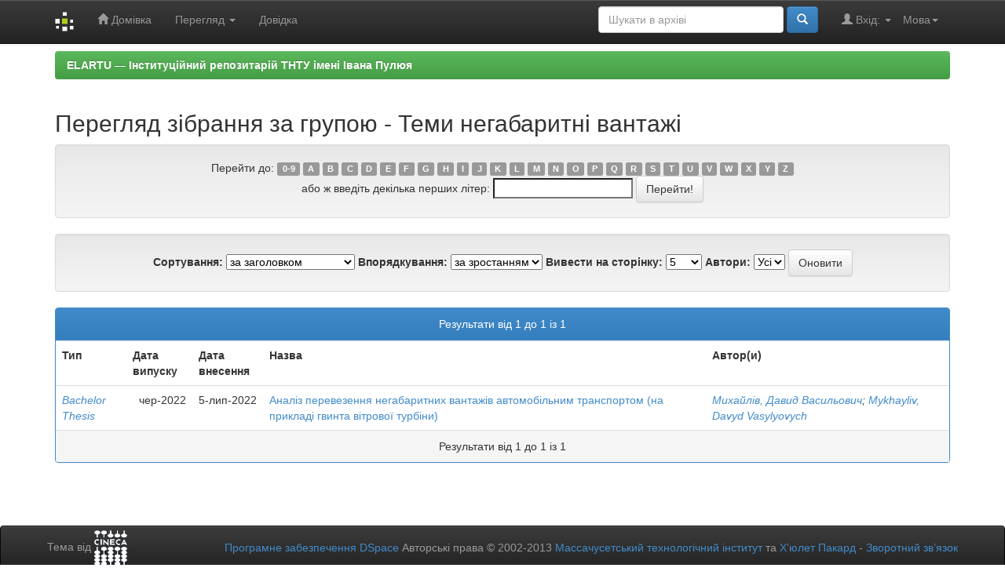

--- FILE ---
content_type: text/html;charset=UTF-8
request_url: https://elartu.tntu.edu.ua/browse?type=subject&sort_by=1&order=ASC&rpp=-1&etal=-1&value=%D0%BD%D0%B5%D0%B3%D0%B0%D0%B1%D0%B0%D1%80%D0%B8%D1%82%D0%BD%D1%96+%D0%B2%D0%B0%D0%BD%D1%82%D0%B0%D0%B6%D1%96&starts_with=H
body_size: 5265
content:


















<!DOCTYPE html>
<html>
    <head>
        <title>ELARTU &#8212; &#1030;&#1085;&#1089;&#1090;&#1080;&#1090;&#1091;&#1094;&#1110;&#1081;&#1085;&#1080;&#1081; &#1088;&#1077;&#1087;&#1086;&#1079;&#1080;&#1090;&#1072;&#1088;&#1110;&#1081; &#1058;&#1053;&#1058;&#1059; &#1110;&#1084;&#1077;&#1085;&#1110; &#1030;&#1074;&#1072;&#1085;&#1072; &#1055;&#1091;&#1083;&#1102;&#1103;: Перегляд архіву електронних матеріалів</title>
        <meta http-equiv="Content-Type" content="text/html; charset=UTF-8" />
        <meta name="Generator" content="DSpace 5.6" />
        <meta name="viewport" content="width=device-width, initial-scale=1.0">
        <link rel="shortcut icon" href="/favicon.ico" type="image/x-icon"/>
	    <link rel="stylesheet" href="/static/css/jquery-ui-1.10.3.custom/redmond/jquery-ui-1.10.3.custom.css" type="text/css" />
	    <link rel="stylesheet" href="/static/css/bootstrap/bootstrap.min.css" type="text/css" />
	    <link rel="stylesheet" href="/static/css/bootstrap/bootstrap-theme.min.css" type="text/css" />
	    <link rel="stylesheet" href="/static/css/bootstrap/dspace-theme.css" type="text/css" />

        <link rel="search" type="application/opensearchdescription+xml" href="/open-search/description.xml" title="DSpace"/>

        
	<script type='text/javascript' src="/static/js/jquery/jquery-1.10.2.min.js"></script>
	<script type='text/javascript' src='/static/js/jquery/jquery-ui-1.10.3.custom.min.js'></script>
	<script type='text/javascript' src='/static/js/bootstrap/bootstrap.min.js'></script>
	<script type='text/javascript' src='/static/js/holder.js'></script>
	<script type="text/javascript" src="/utils.js"></script>
    <script type="text/javascript" src="/static/js/choice-support.js"> </script>

    
    
        <!-- Google tag (gtag.js) -->
        <script async src="https://www.googletagmanager.com/gtag/js?id=G-11E648T89F"></script>
        <script>
          window.dataLayer = window.dataLayer || [];
          function gtag(){dataLayer.push(arguments);}
          gtag('js', new Date());
          gtag('config', 'G-11E648T89F');
        </script>

        <script type="text/javascript">
            var _gaq = _gaq || [];
            _gaq.push(['_setAccount', 'G-11E648T89F']);
            _gaq.push(['_trackPageview']);

            (function() {
                var ga = document.createElement('script'); ga.type = 'text/javascript'; ga.async = true;
                ga.src = ('https:' == document.location.protocol ? 'https://ssl' : 'http://www') + '.google-analytics.com/ga.js';
                var s = document.getElementsByTagName('script')[0]; s.parentNode.insertBefore(ga, s);
            })();
        </script>
        
    
    

<!-- HTML5 shim and Respond.js IE8 support of HTML5 elements and media queries -->
<!--[if lt IE 9]>
  <script src="/static/js/html5shiv.js"></script>
  <script src="/static/js/respond.min.js"></script>
<![endif]-->

    </head>

    
    
    <body class="undernavigation">
<a class="sr-only" href="#content">Skip navigation</a>
<header class="navbar navbar-inverse navbar-fixed-top">    
    
            <div class="container">
                

























       <div class="navbar-header">
         <button type="button" class="navbar-toggle" data-toggle="collapse" data-target=".navbar-collapse">
           <span class="icon-bar"></span>
           <span class="icon-bar"></span>
           <span class="icon-bar"></span>
         </button>
         <a class="navbar-brand" href="/"><img height="25" src="/image/dspace-logo-only.png" alt="DSpace logo" /></a>
       </div>
       <nav class="collapse navbar-collapse bs-navbar-collapse" role="navigation">
         <ul class="nav navbar-nav">
           <li class=""><a href="/"><span class="glyphicon glyphicon-home"></span> Домівка</a></li>
                
           <li class="dropdown">
             <a href="#" class="dropdown-toggle" data-toggle="dropdown">Перегляд <b class="caret"></b></a>
             <ul class="dropdown-menu">
               <li><a href="/community-list">Фонди та зібрання</a></li>
				<li class="divider"></li>
        <li class="dropdown-header">Огляд матеріалів:</li>
				
				
				
				      			<li><a href="/browse?type=dateissued">Дати випуску</a></li>
					
				      			<li><a href="/browse?type=author">Автори</a></li>
					
				      			<li><a href="/browse?type=title">Заголовки</a></li>
					
				      			<li><a href="/browse?type=subject">Теми</a></li>
					
				      			<li><a href="/browse?type=udc">УДК</a></li>
					
				      			<li><a href="/browse?type=dateaccessioned">Дати збереження</a></li>
					
				      			<li><a href="/browse?type=type">Типи вмісту</a></li>
					
				      			<li><a href="/browse?type=language">Мови</a></li>
					
				      			<li><a href="/browse?type=journalTitle">Журнали/збірники</a></li>
					
				      			<li><a href="/browse?type=conference">Конференції/заходи</a></li>
					
				      			<li><a href="/browse?type=ispartof">Видання, що містить</a></li>
					
				      			<li><a href="/browse?type=issn">ISSN</a></li>
					
				      			<li><a href="/browse?type=publisher">Видавництва</a></li>
					
				      			<li><a href="/browse?type=affiliation">Приналежності</a></li>
					
				      			<li><a href="/browse?type=thesisdegreename">Ступені дисертацій</a></li>
					
				      			<li><a href="/browse?type=thesisdegreelevel">Градації дисертацій</a></li>
					
				      			<li><a href="/browse?type=thesisdegreediscipline">Дисципліни дисертацій </a></li>
					
				      			<li><a href="/browse?type=thesisdegreedepartment">Дисертаційні ради</a></li>
					
				      			<li><a href="/browse?type=thesisdegreegrantor">Установи захисту дисертацій</a></li>
					
				      			<li><a href="/browse?type=datesubmitted">Дати подання</a></li>
					
				    
				

            </ul>
          </li>
          <li class=""><script type="text/javascript">
<!-- Javascript starts here
document.write('<a href="#" onClick="var popupwin = window.open(\'/help/index.html\',\'dspacepopup\',\'height=600,width=550,resizable,scrollbars\');popupwin.focus();return false;">Довідка<\/a>');
// -->
</script><noscript><a href="/help/index.html" target="dspacepopup">Довідка</a></noscript></li>
       </ul>

 
    <div class="nav navbar-nav navbar-right">
	 <ul class="nav navbar-nav navbar-right">
      <li class="dropdown">
       <a href="#" class="dropdown-toggle" data-toggle="dropdown">Мова<b class="caret"></b></a>
        <ul class="dropdown-menu">
 
      <li>
        <a onclick="javascript:document.repost.locale.value='zh_CN';
                  document.repost.submit();" href="?locale=zh_CN">
         中文
       </a>
      </li>
 
      <li>
        <a onclick="javascript:document.repost.locale.value='uk';
                  document.repost.submit();" href="?locale=uk">
         українська
       </a>
      </li>
 
      <li>
        <a onclick="javascript:document.repost.locale.value='tr';
                  document.repost.submit();" href="?locale=tr">
         Türkçe
       </a>
      </li>
 
      <li>
        <a onclick="javascript:document.repost.locale.value='th';
                  document.repost.submit();" href="?locale=th">
         ไทย
       </a>
      </li>
 
      <li>
        <a onclick="javascript:document.repost.locale.value='sv';
                  document.repost.submit();" href="?locale=sv">
         svenska
       </a>
      </li>
 
      <li>
        <a onclick="javascript:document.repost.locale.value='pt';
                  document.repost.submit();" href="?locale=pt">
         português
       </a>
      </li>
 
      <li>
        <a onclick="javascript:document.repost.locale.value='pl';
                  document.repost.submit();" href="?locale=pl">
         polski
       </a>
      </li>
 
      <li>
        <a onclick="javascript:document.repost.locale.value='no';
                  document.repost.submit();" href="?locale=no">
         norsk
       </a>
      </li>
 
      <li>
        <a onclick="javascript:document.repost.locale.value='ja';
                  document.repost.submit();" href="?locale=ja">
         日本語
       </a>
      </li>
 
      <li>
        <a onclick="javascript:document.repost.locale.value='it';
                  document.repost.submit();" href="?locale=it">
         italiano
       </a>
      </li>
 
      <li>
        <a onclick="javascript:document.repost.locale.value='in';
                  document.repost.submit();" href="?locale=in">
         Bahasa Indonesia
       </a>
      </li>
 
      <li>
        <a onclick="javascript:document.repost.locale.value='hu';
                  document.repost.submit();" href="?locale=hu">
         magyar
       </a>
      </li>
 
      <li>
        <a onclick="javascript:document.repost.locale.value='gl';
                  document.repost.submit();" href="?locale=gl">
         Galician
       </a>
      </li>
 
      <li>
        <a onclick="javascript:document.repost.locale.value='fr';
                  document.repost.submit();" href="?locale=fr">
         français
       </a>
      </li>
 
      <li>
        <a onclick="javascript:document.repost.locale.value='eu';
                  document.repost.submit();" href="?locale=eu">
         Basque
       </a>
      </li>
 
      <li>
        <a onclick="javascript:document.repost.locale.value='et';
                  document.repost.submit();" href="?locale=et">
         Eesti
       </a>
      </li>
 
      <li>
        <a onclick="javascript:document.repost.locale.value='es';
                  document.repost.submit();" href="?locale=es">
         español
       </a>
      </li>
 
      <li>
        <a onclick="javascript:document.repost.locale.value='el';
                  document.repost.submit();" href="?locale=el">
         Ελληνικά
       </a>
      </li>
 
      <li>
        <a onclick="javascript:document.repost.locale.value='de';
                  document.repost.submit();" href="?locale=de">
         Deutsch
       </a>
      </li>
 
      <li>
        <a onclick="javascript:document.repost.locale.value='cy';
                  document.repost.submit();" href="?locale=cy">
         Welsh
       </a>
      </li>
 
      <li>
        <a onclick="javascript:document.repost.locale.value='cs';
                  document.repost.submit();" href="?locale=cs">
         čeština
       </a>
      </li>
 
      <li>
        <a onclick="javascript:document.repost.locale.value='ca';
                  document.repost.submit();" href="?locale=ca">
         català
       </a>
      </li>
 
      <li>
        <a onclick="javascript:document.repost.locale.value='bg';
                  document.repost.submit();" href="?locale=bg">
         български
       </a>
      </li>
 
      <li>
        <a onclick="javascript:document.repost.locale.value='en';
                  document.repost.submit();" href="?locale=en">
         English
       </a>
      </li>
 
     </ul>
    </li>
    </ul>
  </div>
 
 
       <div class="nav navbar-nav navbar-right">
		<ul class="nav navbar-nav navbar-right">
         <li class="dropdown">
         
             <a href="#" class="dropdown-toggle" data-toggle="dropdown"><span class="glyphicon glyphicon-user"></span> Вхід: <b class="caret"></b></a>
	             
             <ul class="dropdown-menu">
               <li><a href="/mydspace">Мій архів матеріалів</a></li>
               <li><a href="/subscribe">Оновлення на e-mail</a></li>
               <li><a href="/profile">Обліковий запис</a></li>

		
             </ul>
           </li>
          </ul>
          
	
	<form method="get" action="/simple-search" class="navbar-form navbar-right">
	    <div class="form-group">
          <input type="text" class="form-control" placeholder="Шукати&nbsp;в&nbsp;архіві" name="query" id="tequery" size="25"/>
        </div>
        <button type="submit" class="btn btn-primary"><span class="glyphicon glyphicon-search"></span></button>

	</form></div>
    </nav>

            </div>

</header>

<main id="content" role="main">

                

<div class="container">
                



  

<ol class="breadcrumb btn-success">

  <li><a href="/">ELARTU &#8212; &#1030;&#1085;&#1089;&#1090;&#1080;&#1090;&#1091;&#1094;&#1110;&#1081;&#1085;&#1080;&#1081; &#1088;&#1077;&#1087;&#1086;&#1079;&#1080;&#1090;&#1072;&#1088;&#1110;&#1081; &#1058;&#1053;&#1058;&#1059; &#1110;&#1084;&#1077;&#1085;&#1110; &#1030;&#1074;&#1072;&#1085;&#1072; &#1055;&#1091;&#1083;&#1102;&#1103;</a></li>

</ol>

</div>                



        
<div class="container">
		


























	
	<h2>
		Перегляд зібрання  за групою - Теми негабаритні вантажі
	</h2>

	
	
	<div id="browse_navigation" class="well text-center">
	<form method="get" action="/browse">
			<input type="hidden" name="type" value="subject"/>
			<input type="hidden" name="sort_by" value="1"/>
			<input type="hidden" name="order" value="ASC"/>
			<input type="hidden" name="rpp" value="-1"/>
			<input type="hidden" name="etal" value="-1" />
<input type="hidden" name="value" value="негабаритні вантажі"/>
	
	
	
		<span>Перейти до:</span>
	                        <a class="label label-default" href="/browse?type=subject&amp;sort_by=1&amp;order=ASC&amp;rpp=-1&amp;etal=-1&amp;value=%D0%BD%D0%B5%D0%B3%D0%B0%D0%B1%D0%B0%D1%80%D0%B8%D1%82%D0%BD%D1%96+%D0%B2%D0%B0%D0%BD%D1%82%D0%B0%D0%B6%D1%96&amp;starts_with=0">0-9</a>


	                        <a class="label label-default" href="/browse?type=subject&amp;sort_by=1&amp;order=ASC&amp;rpp=-1&amp;etal=-1&amp;value=%D0%BD%D0%B5%D0%B3%D0%B0%D0%B1%D0%B0%D1%80%D0%B8%D1%82%D0%BD%D1%96+%D0%B2%D0%B0%D0%BD%D1%82%D0%B0%D0%B6%D1%96&amp;starts_with=A">A</a>

	                        <a class="label label-default" href="/browse?type=subject&amp;sort_by=1&amp;order=ASC&amp;rpp=-1&amp;etal=-1&amp;value=%D0%BD%D0%B5%D0%B3%D0%B0%D0%B1%D0%B0%D1%80%D0%B8%D1%82%D0%BD%D1%96+%D0%B2%D0%B0%D0%BD%D1%82%D0%B0%D0%B6%D1%96&amp;starts_with=B">B</a>

	                        <a class="label label-default" href="/browse?type=subject&amp;sort_by=1&amp;order=ASC&amp;rpp=-1&amp;etal=-1&amp;value=%D0%BD%D0%B5%D0%B3%D0%B0%D0%B1%D0%B0%D1%80%D0%B8%D1%82%D0%BD%D1%96+%D0%B2%D0%B0%D0%BD%D1%82%D0%B0%D0%B6%D1%96&amp;starts_with=C">C</a>

	                        <a class="label label-default" href="/browse?type=subject&amp;sort_by=1&amp;order=ASC&amp;rpp=-1&amp;etal=-1&amp;value=%D0%BD%D0%B5%D0%B3%D0%B0%D0%B1%D0%B0%D1%80%D0%B8%D1%82%D0%BD%D1%96+%D0%B2%D0%B0%D0%BD%D1%82%D0%B0%D0%B6%D1%96&amp;starts_with=D">D</a>

	                        <a class="label label-default" href="/browse?type=subject&amp;sort_by=1&amp;order=ASC&amp;rpp=-1&amp;etal=-1&amp;value=%D0%BD%D0%B5%D0%B3%D0%B0%D0%B1%D0%B0%D1%80%D0%B8%D1%82%D0%BD%D1%96+%D0%B2%D0%B0%D0%BD%D1%82%D0%B0%D0%B6%D1%96&amp;starts_with=E">E</a>

	                        <a class="label label-default" href="/browse?type=subject&amp;sort_by=1&amp;order=ASC&amp;rpp=-1&amp;etal=-1&amp;value=%D0%BD%D0%B5%D0%B3%D0%B0%D0%B1%D0%B0%D1%80%D0%B8%D1%82%D0%BD%D1%96+%D0%B2%D0%B0%D0%BD%D1%82%D0%B0%D0%B6%D1%96&amp;starts_with=F">F</a>

	                        <a class="label label-default" href="/browse?type=subject&amp;sort_by=1&amp;order=ASC&amp;rpp=-1&amp;etal=-1&amp;value=%D0%BD%D0%B5%D0%B3%D0%B0%D0%B1%D0%B0%D1%80%D0%B8%D1%82%D0%BD%D1%96+%D0%B2%D0%B0%D0%BD%D1%82%D0%B0%D0%B6%D1%96&amp;starts_with=G">G</a>

	                        <a class="label label-default" href="/browse?type=subject&amp;sort_by=1&amp;order=ASC&amp;rpp=-1&amp;etal=-1&amp;value=%D0%BD%D0%B5%D0%B3%D0%B0%D0%B1%D0%B0%D1%80%D0%B8%D1%82%D0%BD%D1%96+%D0%B2%D0%B0%D0%BD%D1%82%D0%B0%D0%B6%D1%96&amp;starts_with=H">H</a>

	                        <a class="label label-default" href="/browse?type=subject&amp;sort_by=1&amp;order=ASC&amp;rpp=-1&amp;etal=-1&amp;value=%D0%BD%D0%B5%D0%B3%D0%B0%D0%B1%D0%B0%D1%80%D0%B8%D1%82%D0%BD%D1%96+%D0%B2%D0%B0%D0%BD%D1%82%D0%B0%D0%B6%D1%96&amp;starts_with=I">I</a>

	                        <a class="label label-default" href="/browse?type=subject&amp;sort_by=1&amp;order=ASC&amp;rpp=-1&amp;etal=-1&amp;value=%D0%BD%D0%B5%D0%B3%D0%B0%D0%B1%D0%B0%D1%80%D0%B8%D1%82%D0%BD%D1%96+%D0%B2%D0%B0%D0%BD%D1%82%D0%B0%D0%B6%D1%96&amp;starts_with=J">J</a>

	                        <a class="label label-default" href="/browse?type=subject&amp;sort_by=1&amp;order=ASC&amp;rpp=-1&amp;etal=-1&amp;value=%D0%BD%D0%B5%D0%B3%D0%B0%D0%B1%D0%B0%D1%80%D0%B8%D1%82%D0%BD%D1%96+%D0%B2%D0%B0%D0%BD%D1%82%D0%B0%D0%B6%D1%96&amp;starts_with=K">K</a>

	                        <a class="label label-default" href="/browse?type=subject&amp;sort_by=1&amp;order=ASC&amp;rpp=-1&amp;etal=-1&amp;value=%D0%BD%D0%B5%D0%B3%D0%B0%D0%B1%D0%B0%D1%80%D0%B8%D1%82%D0%BD%D1%96+%D0%B2%D0%B0%D0%BD%D1%82%D0%B0%D0%B6%D1%96&amp;starts_with=L">L</a>

	                        <a class="label label-default" href="/browse?type=subject&amp;sort_by=1&amp;order=ASC&amp;rpp=-1&amp;etal=-1&amp;value=%D0%BD%D0%B5%D0%B3%D0%B0%D0%B1%D0%B0%D1%80%D0%B8%D1%82%D0%BD%D1%96+%D0%B2%D0%B0%D0%BD%D1%82%D0%B0%D0%B6%D1%96&amp;starts_with=M">M</a>

	                        <a class="label label-default" href="/browse?type=subject&amp;sort_by=1&amp;order=ASC&amp;rpp=-1&amp;etal=-1&amp;value=%D0%BD%D0%B5%D0%B3%D0%B0%D0%B1%D0%B0%D1%80%D0%B8%D1%82%D0%BD%D1%96+%D0%B2%D0%B0%D0%BD%D1%82%D0%B0%D0%B6%D1%96&amp;starts_with=N">N</a>

	                        <a class="label label-default" href="/browse?type=subject&amp;sort_by=1&amp;order=ASC&amp;rpp=-1&amp;etal=-1&amp;value=%D0%BD%D0%B5%D0%B3%D0%B0%D0%B1%D0%B0%D1%80%D0%B8%D1%82%D0%BD%D1%96+%D0%B2%D0%B0%D0%BD%D1%82%D0%B0%D0%B6%D1%96&amp;starts_with=O">O</a>

	                        <a class="label label-default" href="/browse?type=subject&amp;sort_by=1&amp;order=ASC&amp;rpp=-1&amp;etal=-1&amp;value=%D0%BD%D0%B5%D0%B3%D0%B0%D0%B1%D0%B0%D1%80%D0%B8%D1%82%D0%BD%D1%96+%D0%B2%D0%B0%D0%BD%D1%82%D0%B0%D0%B6%D1%96&amp;starts_with=P">P</a>

	                        <a class="label label-default" href="/browse?type=subject&amp;sort_by=1&amp;order=ASC&amp;rpp=-1&amp;etal=-1&amp;value=%D0%BD%D0%B5%D0%B3%D0%B0%D0%B1%D0%B0%D1%80%D0%B8%D1%82%D0%BD%D1%96+%D0%B2%D0%B0%D0%BD%D1%82%D0%B0%D0%B6%D1%96&amp;starts_with=Q">Q</a>

	                        <a class="label label-default" href="/browse?type=subject&amp;sort_by=1&amp;order=ASC&amp;rpp=-1&amp;etal=-1&amp;value=%D0%BD%D0%B5%D0%B3%D0%B0%D0%B1%D0%B0%D1%80%D0%B8%D1%82%D0%BD%D1%96+%D0%B2%D0%B0%D0%BD%D1%82%D0%B0%D0%B6%D1%96&amp;starts_with=R">R</a>

	                        <a class="label label-default" href="/browse?type=subject&amp;sort_by=1&amp;order=ASC&amp;rpp=-1&amp;etal=-1&amp;value=%D0%BD%D0%B5%D0%B3%D0%B0%D0%B1%D0%B0%D1%80%D0%B8%D1%82%D0%BD%D1%96+%D0%B2%D0%B0%D0%BD%D1%82%D0%B0%D0%B6%D1%96&amp;starts_with=S">S</a>

	                        <a class="label label-default" href="/browse?type=subject&amp;sort_by=1&amp;order=ASC&amp;rpp=-1&amp;etal=-1&amp;value=%D0%BD%D0%B5%D0%B3%D0%B0%D0%B1%D0%B0%D1%80%D0%B8%D1%82%D0%BD%D1%96+%D0%B2%D0%B0%D0%BD%D1%82%D0%B0%D0%B6%D1%96&amp;starts_with=T">T</a>

	                        <a class="label label-default" href="/browse?type=subject&amp;sort_by=1&amp;order=ASC&amp;rpp=-1&amp;etal=-1&amp;value=%D0%BD%D0%B5%D0%B3%D0%B0%D0%B1%D0%B0%D1%80%D0%B8%D1%82%D0%BD%D1%96+%D0%B2%D0%B0%D0%BD%D1%82%D0%B0%D0%B6%D1%96&amp;starts_with=U">U</a>

	                        <a class="label label-default" href="/browse?type=subject&amp;sort_by=1&amp;order=ASC&amp;rpp=-1&amp;etal=-1&amp;value=%D0%BD%D0%B5%D0%B3%D0%B0%D0%B1%D0%B0%D1%80%D0%B8%D1%82%D0%BD%D1%96+%D0%B2%D0%B0%D0%BD%D1%82%D0%B0%D0%B6%D1%96&amp;starts_with=V">V</a>

	                        <a class="label label-default" href="/browse?type=subject&amp;sort_by=1&amp;order=ASC&amp;rpp=-1&amp;etal=-1&amp;value=%D0%BD%D0%B5%D0%B3%D0%B0%D0%B1%D0%B0%D1%80%D0%B8%D1%82%D0%BD%D1%96+%D0%B2%D0%B0%D0%BD%D1%82%D0%B0%D0%B6%D1%96&amp;starts_with=W">W</a>

	                        <a class="label label-default" href="/browse?type=subject&amp;sort_by=1&amp;order=ASC&amp;rpp=-1&amp;etal=-1&amp;value=%D0%BD%D0%B5%D0%B3%D0%B0%D0%B1%D0%B0%D1%80%D0%B8%D1%82%D0%BD%D1%96+%D0%B2%D0%B0%D0%BD%D1%82%D0%B0%D0%B6%D1%96&amp;starts_with=X">X</a>

	                        <a class="label label-default" href="/browse?type=subject&amp;sort_by=1&amp;order=ASC&amp;rpp=-1&amp;etal=-1&amp;value=%D0%BD%D0%B5%D0%B3%D0%B0%D0%B1%D0%B0%D1%80%D0%B8%D1%82%D0%BD%D1%96+%D0%B2%D0%B0%D0%BD%D1%82%D0%B0%D0%B6%D1%96&amp;starts_with=Y">Y</a>

	                        <a class="label label-default" href="/browse?type=subject&amp;sort_by=1&amp;order=ASC&amp;rpp=-1&amp;etal=-1&amp;value=%D0%BD%D0%B5%D0%B3%D0%B0%D0%B1%D0%B0%D1%80%D0%B8%D1%82%D0%BD%D1%96+%D0%B2%D0%B0%D0%BD%D1%82%D0%B0%D0%B6%D1%96&amp;starts_with=Z">Z</a>


<br/>
	    					<span>або ж введіть декілька перших літер:</span>
	    					<input type="text" name="starts_with"/>&nbsp;<input type="submit" class="btn btn-default" value="Перейти!" />

	</form>
	</div>
	

	
	<div id="browse_controls" class="well text-center">
	<form method="get" action="/browse">
		<input type="hidden" name="type" value="subject"/>
<input type="hidden" name="value" value="негабаритні вантажі"/>





		<label for="sort_by">Сортування:</label>
		<select name="sort_by">
 <option value="1" selected="selected">за заголовком</option> <option value="2" >за датою випуску</option> <option value="3" >за датою збереження</option>
		</select>

		<label for="order">Впорядкування:</label>
		<select name="order">
			<option value="ASC" selected="selected">за зростанням</option>
			<option value="DESC" >за спаданням</option>
		</select>

		<label for="rpp">Вивести на сторінку:</label>
		<select name="rpp">
	
			<option value="5" >5</option>
	
			<option value="10" >10</option>
	
			<option value="15" >15</option>
	
			<option value="20" >20</option>
	
			<option value="25" >25</option>
	
			<option value="30" >30</option>
	
			<option value="35" >35</option>
	
			<option value="40" >40</option>
	
			<option value="45" >45</option>
	
			<option value="50" >50</option>
	
			<option value="55" >55</option>
	
			<option value="60" >60</option>
	
			<option value="65" >65</option>
	
			<option value="70" >70</option>
	
			<option value="75" >75</option>
	
			<option value="80" >80</option>
	
			<option value="85" >85</option>
	
			<option value="90" >90</option>
	
			<option value="95" >95</option>
	
			<option value="100" >100</option>

		</select>

		<label for="etal">Автори:</label>
		<select name="etal">

			<option value="0" selected="selected">Усі</option>
<option value="1" >1</option>	
			<option value="5" >5</option>
	
			<option value="10" >10</option>
	
			<option value="15" >15</option>
	
			<option value="20" >20</option>
	
			<option value="25" >25</option>
	
			<option value="30" >30</option>
	
			<option value="35" >35</option>
	
			<option value="40" >40</option>
	
			<option value="45" >45</option>
	
			<option value="50" >50</option>

		</select>

		<input type="submit" class="btn btn-default" name="submit_browse" value="Оновити"/>



	</form>
	</div>
<div class="panel panel-primary">
	
	<div class="panel-heading text-center">
		Результати  від 1 до 1 із 1

	



	</div>
	
    
    
	<table align="center" class="table" summary="This table browses all dspace content">
<tr>
<th id="t1" class="oddRowEvenCol">Тип</th><th id="t2" class="oddRowOddCol">Дата випуску</th><th id="t3" class="oddRowEvenCol">Дата внесення</th><th id="t4" class="oddRowOddCol">Назва</th><th id="t5" class="oddRowEvenCol">Автор(и)</th></tr><tr><td headers="t1" class="evenRowEvenCol" ><em><a href="/browse?type=type&amp;value=Bachelor+Thesis&amp;value_lang=uk_UA">Bachelor&#x20;Thesis</a></em></td><td headers="t2" class="evenRowOddCol" nowrap="nowrap" align="right">чер-2022</td><td headers="t3" class="evenRowEvenCol" nowrap="nowrap" align="right">5-лип-2022</td><td headers="t4" class="evenRowOddCol" ><a href="/handle/lib/38435">Аналіз&#x20;перевезення&#x20;негабаритних&#x20;вантажів&#x20;автомобільним&#x20;транспортом&#x20;(на&#x20;прикладі&#x20;гвинта&#x20;вітрової&#x20;турбіни)</a></td><td headers="t5" class="evenRowEvenCol" ><em><a href="/browse?type=author&amp;value=%D0%9C%D0%B8%D1%85%D0%B0%D0%B9%D0%BB%D1%96%D0%B2%2C+%D0%94%D0%B0%D0%B2%D0%B8%D0%B4+%D0%92%D0%B0%D1%81%D0%B8%D0%BB%D1%8C%D0%BE%D0%B2%D0%B8%D1%87">Михайлів,&#x20;Давид&#x20;Васильович</a>; <a href="/browse?type=author&amp;value=Mykhayliv%2C+Davyd+Vasylyovych">Mykhayliv,&#x20;Davyd&#x20;Vasylyovych</a></em></td></tr>
</table>

    
	
	<div class="panel-footer text-center">
		Результати  від 1 до 1 із 1

	



	</div>
</div>
	
	













            

</div>
</main>
            
             <footer class="navbar navbar-inverse navbar-bottom">
             <div id="designedby" class="container text-muted">
             Тема від <a href="http://www.cineca.it"><img
                                    src="/image/logo-cineca-small.png"
                                    alt="Logo CINECA" /></a>
			<div id="footer_feedback" class="pull-right">                                    
                                <p class="text-muted"><a target="_blank" href="http://www.dspace.org/">Програмне забезпечення DSpace</a> Авторські права&nbsp;&copy;&nbsp;2002-2013&nbsp;<a target="_blank" href="http://web.mit.edu/">Массачусетський технологічний інститут</a>&nbsp;та&nbsp;<a target="_blank" href="http://www.hp.com/">Х’юлет Пакард</a>&nbsp;-
                                <a target="_blank" href="/feedback">Зворотний зв’язок</a>
                                <a href="/htmlmap"></a></p>
                                </div>
			</div>
    </footer>
    </body>
</html>